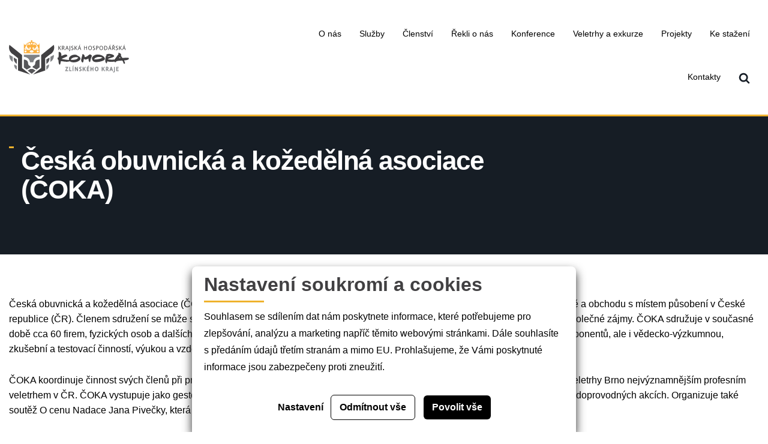

--- FILE ---
content_type: text/html; charset=utf-8
request_url: https://www.khkzk.cz/ceska-obuvnicka-a-kozedelna-asociace-coka
body_size: 8987
content:




<!doctype html>
<html lang="cs">
<head>
    <script>
    
    window.dataLayer = window.dataLayer || [];

    function gtag() {
        dataLayer.push(arguments);
    }
    

    gtag('consent', 'default'
    , {
        'ad_storage': 'denied',
        'ad_user_data': 'denied',
        'ad_personalization': 'denied',
        'analytics_storage': 'denied',
        'wait_for_update': 500,
    }
    )
    ;
</script>

    
    <meta charset="utf-8"/>
    <meta name="author" content="dgstudio s.r.o."/>
    <meta name="copyright" content=""/>
    <meta name="keywords" content="khkzk, krajska hospodarkska komora zlinskeho kraje, krajska hospodarkska komora zlin, hospodarska komora cr"/>
    <meta name="description" content="Jsme důstojným a oficiálním reprezentantem podnikatelských subjektů ve Zlínském kraji "/>
    <meta name="robots" content="all,follow"/>
    <meta name="googlebot" content="snippet,archive"/>
    <meta name="viewport" content="width=device-width, initial-scale=1.0">
    <meta http-equiv="X-UA-Compatible" content="ie=edge">
    <title>Česká obuvnická a kožedělná asociace (ČOKA) &bull; KHK.cz</title>
    <link href='/media/css/app.min.css?v=78430' rel='stylesheet' type='text/css'>

    <link rel="apple-touch-icon" sizes="57x57" href="/media/assets/favicons/apple-icon-57x57.png">
    <link rel="apple-touch-icon" sizes="60x60" href="/media/assets/favicons/apple-icon-60x60.png">
    <link rel="apple-touch-icon" sizes="72x72" href="/media/assets/favicons/apple-icon-72x72.png">
    <link rel="apple-touch-icon" sizes="76x76" href="/media/assets/favicons/apple-icon-76x76.png">
    <link rel="apple-touch-icon" sizes="114x114" href="/media/assets/favicons/apple-icon-114x114.png">
    <link rel="apple-touch-icon" sizes="120x120" href="/media/assets/favicons/apple-icon-120x120.png">
    <link rel="apple-touch-icon" sizes="144x144" href="/media/assets/favicons/apple-icon-144x144.png">
    <link rel="apple-touch-icon" sizes="152x152" href="/media/assets/favicons/apple-icon-152x152.png">
    <link rel="apple-touch-icon" sizes="180x180" href="/media/assets/favicons/apple-icon-180x180.png">
    <link rel="icon" type="image/png" sizes="192x192"  href="/media/assets/favicons/android-icon-192x192.png">
    <link rel="icon" type="image/png" sizes="32x32" href="/media/assets/favicons/favicon-32x32.png">
    <link rel="icon" type="image/png" sizes="96x96" href="/media/assets/favicons/favicon-96x96.png">
    <link rel="icon" type="image/png" sizes="16x16" href="/media/assets/favicons/favicon-16x16.png">
    <meta name="msapplication-TileColor" content="#EFB22D">
    <meta name="msapplication-TileImage" content="/media/assets/favicons/ms-icon-144x144.png">
    <meta name="theme-color" content="#EFB22D">
</head>
<body class="default" id="aboutUsDetail">

<div class="off-canvas-wrapper">
    <div class="off-canvas position-left" id="offCanvas" data-off-canvas>
    <button class="close-button" aria-label="Close menu" type="button" data-close><span
                aria-hidden="true">&times;</span></button>
    <ul class="vertical menu drilldown" data-drilldown data-auto-height="true" data-animate-height="true"
        data-back-button="&lt;li class=&quot;js-drilldown-back&quot;&gt;&lt;a tabindex=&quot;0&quot;&gt;Zpět&lt;/a&gt;&lt;/li&gt;"
        data-parent-link="true">
                                            <li >
                <a href="/o-nas">O nás</a>
                                    <ul class="menu vertical nested">
                                                    <li><a href="/vykonne-organy-khk-zk">Výkonné orgány</a></li>
                                                    <li><a href="/odborne-sekce">Odborné sekce</a></li>
                                                    <li><a href="/rozhodci-rizeni">Rozhodčí řízení</a></li>
                                            </ul>
                            </li>
                                <li >
                <a href="/sluzby">Služby</a>
                                    <ul class="menu vertical nested">
                                                    <li><a href="/vzdelani">Vzdělávání a networking</a></li>
                                                    <li><a href="/certifikaty-o-puvodu-zbozi">Certifikáty o původu zboží</a></li>
                                                    <li><a href="/ata-karnety">Ata karnety</a></li>
                                                    <li><a href="/myto">Mýto ČR</a></li>
                                                    <li><a href="/czech-point">Czech Point</a></li>
                                                    <li><a href="/kontaktni-centrum-pro-vychodni-trhy">Proexportní aktivity</a></li>
                                                    <li><a href="/zahranicni-firmy-hledaji-spolupraci-s-ceskymi-firmami">Zahraniční firmy hledají spolupráci s českými firmami</a></li>
                                            </ul>
                            </li>
                                <li >
                <a href="/clenstvi">Členství</a>
                                    <ul class="menu vertical nested">
                                                    <li><a href="/proc-se-stat-clenem">Proč se stát členem</a></li>
                                                    <li><a href="/prihlaska">Přihláška a podmínky členství</a></li>
                                                    <li><a href="/seznam-clenu">Seznam členů</a></li>
                                                    <li><a href="/katalog-clenu">Představujeme naše členy</a></li>
                                            </ul>
                            </li>
                                <li >
                <a href="/rekli-o-nas">Řekli o nás</a>
                                    <ul class="menu vertical nested">
                                                    <li><a href="/ceska-zbrojovka-as-pribeh">Česká zbrojovka a.s.</a></li>
                                                    <li><a href="/cebes-as-1">CEBES a.s.</a></li>
                                            </ul>
                            </li>
                                <li >
                <a href="/konference">Konference</a>
                                    <ul class="menu vertical nested">
                                                    <li><a href="/zlinsky-kraj-krizovatka-2025">Zlínský kraj na křižovatce 2025</a></li>
                                                    <li><a href="/xxx">Umělá inteligence v praxi 2025</a></li>
                                                    <li><a href="/hr-konference-horizonty-2025-3">HR Horizonty 2025</a></li>
                                                    <li><a href="/zlinsky-kraj-na-krizovatce-2024">Zlínský kraj na křižovatce 2024</a></li>
                                                    <li><a href="/konference-hr-horizonty-2024"> HR Horizonty 2024</a></li>
                                            </ul>
                            </li>
                                <li >
                <a href="/veletrhy-a-exkurze">Veletrhy a exkurze</a>
                                    <ul class="menu vertical nested">
                                                    <li><a href="/veletrhy-vzdelavani">Veletrhy vzdělávání</a></li>
                                                    <li><a href="/technicke-jarmarky">Technické jarmarky</a></li>
                                                    <li><a href="/exkurze-trochu-jinak”">Exkurze “trochu jinak”</a></li>
                                                    <li><a href="/inspirace-stredoskolakum-stranka">Inspirace středoškolákům</a></li>
                                                    <li><a href="/inspirace-karierovym-poradcum">Inspirace kariérovým poradcům</a></li>
                                                    <li><a href="/datova-platforma-zamestnanosti-stranka">Datová platforma zaměstnanosti</a></li>
                                                    <li><a href="/praxe-pro-absolventy">Praxe pro absolventy</a></li>
                                                    <li><a href="/girl-days">Girls Days</a></li>
                                                    <li><a href="/gdpr">GDPR</a></li>
                                            </ul>
                            </li>
                                <li >
                <a href="/projekty">Projekty</a>
                                    <ul class="menu vertical nested">
                                                    <li><a href="/implementace-dlouhodobeho-zameru-zlinskeho-kraje">IMPLEMENTACE DLOUHODOBÉHO ZÁMĚRU ZLÍNSKÉHO KRAJE</a></li>
                                                    <li><a href="/vzdelavani-clenu-khk-zk-iii">VZDĚLÁVÁNÍ ČLENŮ KHK ZK III</a></li>
                                                    <li><a href="/digi-vzdelavani-pro-cleny-khk-zk">DIGI VZDĚLÁVÁNÍ PRO ČLENY KHK ZK</a></li>
                                            </ul>
                            </li>
                                <li >
                <a href="/ke-stazeni">Ke stažení</a>
                            </li>
                                <li >
                <a href="/kontakty">Kontakty</a>
                            </li>
            </ul>
    <ul class="menu vertical">
        
        
        <li><a class="icon" href="#">
                <svg version="1.1" xmlns="http://www.w3.org/2000/svg" xmlns:xlink="http://www.w3.org/1999/xlink" x="0px" y="0px"
	 width="19px" height="19px" viewBox="0 0 19 19" enable-background="new 0 0 19 19" xml:space="preserve">
<path fill="#AFD4FF" d="M17.873,15.967l-3.612-3.613c0.87-1.256,1.306-2.658,1.306-4.201c0-1.004-0.195-1.964-0.584-2.881
	c-0.391-0.917-0.916-1.706-1.58-2.37c-0.664-0.664-1.453-1.19-2.369-1.58c-0.917-0.39-1.877-0.584-2.881-0.584
	S6.188,0.932,5.271,1.322c-0.917,0.39-1.706,0.917-2.369,1.58c-0.664,0.664-1.19,1.454-1.58,2.37
	C0.932,6.188,0.737,7.148,0.737,8.152s0.194,1.963,0.585,2.881c0.39,0.916,0.916,1.705,1.58,2.369
	c0.663,0.662,1.453,1.189,2.369,1.58c0.916,0.389,1.877,0.584,2.881,0.584c1.545,0,2.945-0.436,4.202-1.307l3.612,3.602
	c0.253,0.268,0.568,0.4,0.947,0.4c0.365,0,0.682-0.133,0.948-0.4c0.267-0.266,0.4-0.582,0.4-0.947
	C18.263,16.543,18.133,16.227,17.873,15.967z M11.485,11.486c-0.923,0.922-2.034,1.385-3.333,1.385c-1.3,0-2.41-0.463-3.333-1.385
	c-0.924-0.924-1.386-2.036-1.386-3.334c0-1.299,0.462-2.411,1.386-3.333c0.923-0.924,2.033-1.386,3.333-1.386
	c1.299,0,2.41,0.462,3.333,1.386c0.923,0.923,1.385,2.035,1.385,3.333C12.87,9.451,12.408,10.563,11.485,11.486z"/>
</svg>

            </a></li>
    </ul>
</div>
    <div class="off-canvas-content" data-off-canvas-content>
        <div class="stickyContainer" id="topNav" data-sticky-container>
    <nav class="sticky" style="width:100%;" data-sticky data-options="marginTop:0;stickyOn:small;">
        <div class="topbar">
            <div class="grid-container">
                <div class="grid-x bottom">
                    <div class="cell shrink large-5">
                        <ul class="menu">
                            <li class="menu-text">
                                <a href="/">
                                    <img src="/media/assets/logo.svg" alt="KHKZK" width="200" />
                                </a>
                            </li>
                        </ul>
                    </div>
                    <div class="cell auto show-for-large">
                        <ul class="menu dropdown" data-dropdown-menu>





                                                                                                                            <li class=" is-dropdown-submenu-parent">
                                    <a href="/o-nas">O nás</a>
                                                                            <ul class="menu">
                                                                                            <li >
                                                    <a href="/vykonne-organy-khk-zk">Výkonné orgány</a>
                                                </li>
                                                                                            <li >
                                                    <a href="/odborne-sekce">Odborné sekce</a>
                                                </li>
                                                                                            <li >
                                                    <a href="/rozhodci-rizeni">Rozhodčí řízení</a>
                                                </li>
                                                                                    </ul>
                                                                    </li>
                                                                                            <li class=" is-dropdown-submenu-parent">
                                    <a href="/sluzby">Služby</a>
                                                                            <ul class="menu">
                                                                                            <li >
                                                    <a href="/vzdelani">Vzdělávání a networking</a>
                                                </li>
                                                                                            <li >
                                                    <a href="/certifikaty-o-puvodu-zbozi">Certifikáty o původu zboží</a>
                                                </li>
                                                                                            <li >
                                                    <a href="/ata-karnety">Ata karnety</a>
                                                </li>
                                                                                            <li >
                                                    <a href="/myto">Mýto ČR</a>
                                                </li>
                                                                                            <li >
                                                    <a href="/czech-point">Czech Point</a>
                                                </li>
                                                                                            <li >
                                                    <a href="/kontaktni-centrum-pro-vychodni-trhy">Proexportní aktivity</a>
                                                </li>
                                                                                            <li >
                                                    <a href="/zahranicni-firmy-hledaji-spolupraci-s-ceskymi-firmami">Zahraniční firmy hledají spolupráci s českými firmami</a>
                                                </li>
                                                                                    </ul>
                                                                    </li>
                                                                                            <li class=" is-dropdown-submenu-parent">
                                    <a href="/clenstvi">Členství</a>
                                                                            <ul class="menu">
                                                                                            <li >
                                                    <a href="/proc-se-stat-clenem">Proč se stát členem</a>
                                                </li>
                                                                                            <li >
                                                    <a href="/prihlaska">Přihláška a podmínky členství</a>
                                                </li>
                                                                                            <li >
                                                    <a href="/seznam-clenu">Seznam členů</a>
                                                </li>
                                                                                            <li >
                                                    <a href="/katalog-clenu">Představujeme naše členy</a>
                                                </li>
                                                                                    </ul>
                                                                    </li>
                                                                                            <li class=" is-dropdown-submenu-parent">
                                    <a href="/rekli-o-nas">Řekli o nás</a>
                                                                            <ul class="menu">
                                                                                            <li >
                                                    <a href="/ceska-zbrojovka-as-pribeh">Česká zbrojovka a.s.</a>
                                                </li>
                                                                                            <li >
                                                    <a href="/cebes-as-1">CEBES a.s.</a>
                                                </li>
                                                                                    </ul>
                                                                    </li>
                                                                                            <li class=" is-dropdown-submenu-parent">
                                    <a href="/konference">Konference</a>
                                                                            <ul class="menu">
                                                                                            <li >
                                                    <a href="/zlinsky-kraj-krizovatka-2025">Zlínský kraj na křižovatce 2025</a>
                                                </li>
                                                                                            <li >
                                                    <a href="/xxx">Umělá inteligence v praxi 2025</a>
                                                </li>
                                                                                            <li >
                                                    <a href="/hr-konference-horizonty-2025-3">HR Horizonty 2025</a>
                                                </li>
                                                                                            <li >
                                                    <a href="/zlinsky-kraj-na-krizovatce-2024">Zlínský kraj na křižovatce 2024</a>
                                                </li>
                                                                                            <li >
                                                    <a href="/konference-hr-horizonty-2024"> HR Horizonty 2024</a>
                                                </li>
                                                                                    </ul>
                                                                    </li>
                                                                                            <li class=" is-dropdown-submenu-parent">
                                    <a href="/veletrhy-a-exkurze">Veletrhy a exkurze</a>
                                                                            <ul class="menu">
                                                                                            <li >
                                                    <a href="/veletrhy-vzdelavani">Veletrhy vzdělávání</a>
                                                </li>
                                                                                            <li >
                                                    <a href="/technicke-jarmarky">Technické jarmarky</a>
                                                </li>
                                                                                            <li >
                                                    <a href="/exkurze-trochu-jinak”">Exkurze “trochu jinak”</a>
                                                </li>
                                                                                            <li >
                                                    <a href="/inspirace-stredoskolakum-stranka">Inspirace středoškolákům</a>
                                                </li>
                                                                                            <li >
                                                    <a href="/inspirace-karierovym-poradcum">Inspirace kariérovým poradcům</a>
                                                </li>
                                                                                            <li >
                                                    <a href="/datova-platforma-zamestnanosti-stranka">Datová platforma zaměstnanosti</a>
                                                </li>
                                                                                            <li >
                                                    <a href="/praxe-pro-absolventy">Praxe pro absolventy</a>
                                                </li>
                                                                                            <li >
                                                    <a href="/girl-days">Girls Days</a>
                                                </li>
                                                                                            <li >
                                                    <a href="/gdpr">GDPR</a>
                                                </li>
                                                                                    </ul>
                                                                    </li>
                                                                                            <li class=" is-dropdown-submenu-parent">
                                    <a href="/projekty">Projekty</a>
                                                                            <ul class="menu">
                                                                                            <li >
                                                    <a href="/implementace-dlouhodobeho-zameru-zlinskeho-kraje">IMPLEMENTACE DLOUHODOBÉHO ZÁMĚRU ZLÍNSKÉHO KRAJE</a>
                                                </li>
                                                                                            <li >
                                                    <a href="/vzdelavani-clenu-khk-zk-iii">VZDĚLÁVÁNÍ ČLENŮ KHK ZK III</a>
                                                </li>
                                                                                            <li >
                                                    <a href="/digi-vzdelavani-pro-cleny-khk-zk">DIGI VZDĚLÁVÁNÍ PRO ČLENY KHK ZK</a>
                                                </li>
                                                                                    </ul>
                                                                    </li>
                                                                                            <li class="">
                                    <a href="/ke-stazeni">Ke stažení</a>
                                                                    </li>
                                                                                            <li class="">
                                    <a href="/kontakty">Kontakty</a>
                                                                    </li>
                                                        <li>
                                <a class="icon" href="#" data-toggle="searchReveal">
                                    <svg version="1.1" xmlns="http://www.w3.org/2000/svg" xmlns:xlink="http://www.w3.org/1999/xlink" x="0px" y="0px"
	 width="19px" height="19px" viewBox="0 0 19 19" enable-background="new 0 0 19 19" xml:space="preserve">
<path fill="#AFD4FF" d="M17.873,15.967l-3.612-3.613c0.87-1.256,1.306-2.658,1.306-4.201c0-1.004-0.195-1.964-0.584-2.881
	c-0.391-0.917-0.916-1.706-1.58-2.37c-0.664-0.664-1.453-1.19-2.369-1.58c-0.917-0.39-1.877-0.584-2.881-0.584
	S6.188,0.932,5.271,1.322c-0.917,0.39-1.706,0.917-2.369,1.58c-0.664,0.664-1.19,1.454-1.58,2.37
	C0.932,6.188,0.737,7.148,0.737,8.152s0.194,1.963,0.585,2.881c0.39,0.916,0.916,1.705,1.58,2.369
	c0.663,0.662,1.453,1.189,2.369,1.58c0.916,0.389,1.877,0.584,2.881,0.584c1.545,0,2.945-0.436,4.202-1.307l3.612,3.602
	c0.253,0.268,0.568,0.4,0.947,0.4c0.365,0,0.682-0.133,0.948-0.4c0.267-0.266,0.4-0.582,0.4-0.947
	C18.263,16.543,18.133,16.227,17.873,15.967z M11.485,11.486c-0.923,0.922-2.034,1.385-3.333,1.385c-1.3,0-2.41-0.463-3.333-1.385
	c-0.924-0.924-1.386-2.036-1.386-3.334c0-1.299,0.462-2.411,1.386-3.333c0.923-0.924,2.033-1.386,3.333-1.386
	c1.299,0,2.41,0.462,3.333,1.386c0.923,0.923,1.385,2.035,1.385,3.333C12.87,9.451,12.408,10.563,11.485,11.486z"/>
</svg>

                                </a>
                            </li>
                        </ul>
                    </div>
                    <div class="cel shrink hide-for-large">
                        <a href="#" data-open="offCanvas">
                            <img src="/media/assets/inlineSvg/burger.svg" width="35" alt="Otevřít menu">
                        </a>
                    </div>
                </div>
            </div>
        </div>
    </nav>
</div>
        
<div class="reveal" id="searchReveal" data-reveal data-close-on-click="true" data-animation-in="fade-in" data-animation-out="fade-out">
    <h2>Co hledáte?</h2>
    <form method="get" action="/vyhledavani">
        <div class="input-group">
            <input class="input-group-filed" type="text" name="q" placeholder="Hledaný výraz...">
            <div class="input-group-button">
                <input class="button" type="submit">
            </div>
        </div>
    </form>
    <button class="close-button" data-close aria-label="Close modal" type="button"><span aria-hidden="true">&times;</span></button>
</div>
        <main id="content">
    <header class="intro static overlay">
        <div class="grid-container">
            <div class="grid-x grid-margin-x center">
                <div class="intro_content cell">
                    <h1>Česká obuvnická a kožedělná asociace (ČOKA)</h1>
                </div>
            </div>
        </div>
    </header>
    <article>
        <div class="grid-container">
            <div class="grid-x grid-margin-x center">
                <div class="cell">
                    <p>Česká obuvnická a kožedělná asociace (ČOKA) je zaměstnavatelské a profesní sdružení podnikatelů v obuvnické a kožedělné výrobě a obchodu s místem působení v České republice (ČR). Členem sdružení se může stát každá fyzická nebo právnická osoba, která má s ČOKA stejný předmět činnosti nebo společné zájmy. ČOKA sdružuje v současné době cca 60 firem, fyzických osob a dalších institucí, zabývajících se jak výrobou, tak i prodejem obuvi a obuvnických materiálů a komponentů, ale i vědecko-výzkumnou, zkušební a testovací činností, výukou a vzděláváním.</p>

<p>ČOKA koordinuje činnost svých členů při prezentačních veletrzích obuvi a kožené galanterie - veletrh KABO, který je v realizaci a.s. Veletrhy Brno nejvýznamnějším profesním veletrhem v ČR. ČOKA vystupuje jako gestor veletrhu, podílí se na přípravě odborného doprovodného programu, přednášek a dalších doprovodných akcích. Organizuje také soutěž O cenu Nadace Jana Pivečky, která je určena především studentům a mladým designérům.</p>

<p>ČOKA navázala kontakty a spolupracuje s obdobnými sdruženími v evropských zemích, např. Rakousku, Německu, Polsku, Portugalsku, Španělsku, Itálii apod. ČOKA je členem&nbsp;Evropské konfederace&nbsp;maloobchodníků s obuví (CEDDEC), Mezinárodního svazu obuvnických techniků (UITIC) a Evropské konfederace obuvnického průmyslu (CEC) se sídlem v&nbsp;Bruselu.</p>

<p>Podrobnější informace o činnosti ČOKA a podmínkách členství Vám rádi poskytneme na adrese:</p>

<p>ČESKÁ OBUVNICKÁ A KOŽEDĚLNÁ ASOCIACE<br />
Tř. T. Bati 5267<br />
760 01 Zlín<br />
Tel./fax: +420 577 525 230<br />
E-mail:&nbsp; <a href="mailto:coka@coka.cz">coka@coka.cz</a>&nbsp;nebo <a href="mailto:info@coka.cz">info@coka.cz</a>&nbsp;<br />
Internet: <a href="http://www.coka.cz">www.coka.cz</a></p>

                    <img src="/media/photos/member/item/images-9/ceska-obuvnicka-a-kozedelna-asociace-coka-t1.jpg" class="logoImage">
                </div>
            </div>
        </div>
    </article>
</main>
<aside class="partners">
    <div class="grid-container">
        <h2>HLAVNÍ PARTNEŘI PRO ROK 2025</h2>
        <div class="partnerList">
                            <div>
                    <a href="https://www.generaliceska.cz/" target="_blank">
                        <img src="/media/photos/partner/item/images-3/generali-ceska-pojistovna-as-t1.png" alt="Generali Česká pojišťovna a.s.">
                    </a>
                </div>
                            <div>
                    <a href="https://www.petrasrezek.cz/" target="_blank">
                        <img src="/media/photos/partner/item/images-4/advokatni-kancelar-petras-rezek-sro-t1.png" alt="Advokátní kancelář Petráš Rezek s.r.o.">
                    </a>
                </div>
                            <div>
                    <a href="https://www.aricoma.com/cs/home" target="_blank">
                        <img src="/media/photos/partner/item/images-13/aricoma-systems-as-t1.png" alt="Aricoma Systems a.s. ">
                    </a>
                </div>
                            <div>
                    <a href="https://zlinskykraj.cz/" target="_blank">
                        <img src="/media/photos/partner/item/images-11/zlinsky-kraj-t1.png" alt="Zlínský kraj">
                    </a>
                </div>
                    </div>
    </div>
</aside>
        <footer>
	<div class="grid-container">
        
        
        
        
        
        
        
        
        
        
        
        
        
        
		<div class="links grid-x grid-margin-x">
			<div class="cell medium-6 large-3">
				<h3>Podpoříme i vás</h3>
				<ul class="menu vertical">
					<li><a href="/stante-se-clenem-komory">Stát se členem</a></li>

					<li><a href="/proc-se-stat-clenem">Více o členství v komoře</a></li>
					<li><a href="/cookies">Cookies</a></li>
					<li><a href="/ochrana-osobnich-udaju">Ochrana osobních údajů</a></li>
				</ul>
				<div class="socials-button-container">
					<a class="button facebook" href="https://cs-cz.facebook.com/HospodarskaKomoraZlinskehoKraje/" target="_blank">
						<svg version="1.1" xmlns="http://www.w3.org/2000/svg" xmlns:xlink="http://www.w3.org/1999/xlink" x="0px" y="0px"
	 width="13px" viewBox="0 0 13 23" enable-background="new 0 0 13 23" xml:space="preserve">
<path fill="#FFFFFF" d="M12.51,0.005L9.393,0C5.89,0,3.626,2.222,3.626,5.66v2.61H0.49C0.22,8.271,0,8.48,0,8.739v3.782
	c0,0.258,0.22,0.469,0.49,0.469h3.135v9.541c0,0.26,0.22,0.469,0.491,0.469h4.09c0.271,0,0.489-0.21,0.489-0.469V12.99h3.666
	c0.271,0,0.49-0.211,0.49-0.469l0.002-3.782c0-0.124-0.052-0.243-0.144-0.331s-0.217-0.138-0.347-0.138H8.696V6.058
	c0-1.063,0.265-1.603,1.713-1.603l2.101-0.001c0.271,0,0.49-0.21,0.49-0.469V0.474C13,0.215,12.781,0.005,12.51,0.005z"/>
</svg>

					</a>
					<a class="button youtube" href="https://www.youtube.com/@krajskahospodarskakomorazl4903" target="_blank">
						<svg xmlns="http://www.w3.org/2000/svg" width="30px" fill="#fff" viewBox="0 0 576 512"><path d="M549.7 124.1c-6.3-23.7-24.8-42.3-48.3-48.6C458.8 64 288 64 288 64S117.2 64 74.6 75.5c-23.5 6.3-42 24.9-48.3 48.6-11.4 42.9-11.4 132.3-11.4 132.3s0 89.4 11.4 132.3c6.3 23.7 24.8 41.5 48.3 47.8C117.2 448 288 448 288 448s170.8 0 213.4-11.5c23.5-6.3 42-24.2 48.3-47.8 11.4-42.9 11.4-132.3 11.4-132.3s0-89.4-11.4-132.3zm-317.5 213.5V175.2l142.7 81.2-142.7 81.2z"/></svg>
					</a>
					<a class="button linkedin" href="https://www.linkedin.com/company/khkzk/" target="_blank">
						<svg xmlns="http://www.w3.org/2000/svg" width="20px" fill="#fff" viewBox="0 0 448 512"><!--!Font Awesome Free 6.6.0 by @fontawesome - https://fontawesome.com License - https://fontawesome.com/license/free Copyright 2024 Fonticons, Inc.--><path d="M100.3 448H7.4V148.9h92.9zM53.8 108.1C24.1 108.1 0 83.5 0 53.8a53.8 53.8 0 0 1 107.6 0c0 29.7-24.1 54.3-53.8 54.3zM447.9 448h-92.7V302.4c0-34.7-.7-79.2-48.3-79.2-48.3 0-55.7 37.7-55.7 76.7V448h-92.8V148.9h89.1v40.8h1.3c12.4-23.5 42.7-48.3 87.9-48.3 94 0 111.3 61.9 111.3 142.3V448z"/></svg>
					</a>
				</div>
                			</div>
			<div class="cell medium-6 large-3">
				<h3>Mohlo by se hodit</h3>
                <ul class="menu vertical">
	<li><a href="/o-nas">Informace o KHK ZK</a></li>
	<li><a href="/zahranicni-vztahy">Zahraniční vztahy</a></li>
	<li><a href="/seznam-clenu">Naši členové</a></li>
	<li><a href="/pripravovane-akce">Připravované akce</a></li>
	<li><a href="/projekty">Projekty</a></li>
	<li><a href="/infobod">Infobod</a></li>
	<li><a href="/kontakty">Kontakty</a></li>
</ul>

			</div>
			<div class="cell medium-6 large-3">
				<h3>Podpora podnikání</h3>
                <ul class="menu vertical">
	<li><a href="/vzdelani">Vzdělávání</a></li>
	<li><a href="/certifikaty-o-puvodu-zbozi">Certifikáty o původu zboží</a></li>
	<li><a href="/ata-karnety">ATA karnety</a></li>
	<li><a href="/myto">MÝTO</a></li>
	<li><a href="/czech-point">CzechPoint</a></li>
	<li><a href="/podpora-exportu">Podpora exportu</a></li>
	<li><a href="/kontaktni-centrum-pro-vychodni-trhy">Kontaktní centrum pro východní trhy</a></li>
	<li><a href="/rezim-ukrajina">Režim Ukrajina</a></li>
	<li><a href="/dalsi-sluzby">Právní elektronický systém (PES)</a></li>
</ul>

			</div>
			<div class="cell medium-6 large-3">
				<h3>Členství</h3>
                <ul class="menu vertical">
	<li><a href="/stante-se-clenem-komory">Výhody členství</a></li>
	<li><a href="/proc-se-stat-clenem">Proč se stát členem</a></li>
	<li><a href="/podminky-clenstvi">Podmínky členství</a></li>
	<li><a href="/prihlaska">Přihláška</a></li>
	<li><a href="/seznam-clenu">Členové KHK ZK</a></li>
</ul>

			</div>
		</div>
	</div>
	<div class="bottom">
		<div class="grid-container">
			<div>
				<a href="/"><span>© 2026 - Krajská hospodářská komora Zlínského kraje</span></a>
			</div>
			<div>
				<a href="#" class="author">
					<span>Web přivedlo k životu</span>
					<span><svg width="66" height="32" viewBox="0 0 66 32" fill="none" xmlns="http://www.w3.org/2000/svg">
	<path fill-rule="evenodd" clip-rule="evenodd" d="M39.9028 24.9196C38.7503 29.0028 34.9998 32 30.5467 32C26.0935 32 22.343 29.0055 21.1905 24.9196H26.0003C26.9107 26.4848 28.6036 27.5415 30.5467 27.5415C32.4898 27.5415 34.1827 26.4874 35.093 24.9196H39.9028ZM30.5467 19.1329C27.64 19.1329 25.2763 16.7826 25.2763 13.8732C25.2763 10.9639 27.64 8.61354 30.5467 8.61354C33.4533 8.61354 35.817 10.9639 35.817 13.8732C35.817 16.7826 33.4533 19.1329 30.5467 19.1329ZM40.2728 20.8471H37.3049C35.5588 22.548 33.1792 23.5967 30.544 23.5967C25.1725 23.5967 20.8152 19.2474 20.8152 13.8732C20.8152 8.49908 25.1725 4.14972 30.544 4.14972C33.0833 4.14972 35.4683 5.13192 37.289 6.88604H40.2702V20.8471H40.2728ZM56.5523 10.6897L59.0118 7.14157C58.6019 6.8754 58.2026 6.58526 57.7901 6.31908C57.2071 5.94111 56.6082 5.6004 55.9774 5.31026C54.1833 4.48511 52.2908 4.13109 50.3211 4.15238C47.2361 4.18699 43.0863 5.55515 41.979 8.75994C41.8167 9.23108 41.7315 9.72883 41.7315 10.2292C41.7315 14.4828 47.079 15.4996 50.3291 16.0586C51.1968 16.2076 54.178 16.3327 54.1514 17.5971C54.1407 18.188 53.3342 18.6032 52.8711 18.7896C52.0113 19.1329 50.9839 19.2687 50.0629 19.2314C47.4543 19.1303 45.9025 18.4994 43.7944 16.9849L41.7767 20.887C44.2522 22.7609 47.2547 23.5994 50.3291 23.5994C53.9571 23.5994 58.7909 22.4602 59.4723 18.2173C59.6027 17.4081 59.5255 16.6069 59.1928 15.8536C58.2053 13.6071 55.4024 12.5423 53.1532 12.2096C52.4399 12.1031 51.7238 12.0047 51.0105 11.8902C50.3929 11.7917 49.7701 11.6852 49.1632 11.5362C48.5377 11.3818 47.3346 11.0597 47.1083 10.3543C47.0817 10.2745 47.0684 10.192 47.0684 10.1068C47.0684 10.027 47.0764 9.94709 47.0977 9.86724C47.3505 8.909 48.9769 8.58426 49.802 8.54966C49.8872 8.547 49.975 8.54433 50.0602 8.54433C52.4399 8.5603 54.4708 9.23906 56.4139 10.5966L56.5497 10.6924L56.5523 10.6897ZM9.72883 19.1329C12.6355 19.1329 14.9992 16.7826 14.9992 13.8732C14.9992 10.9639 12.6355 8.61354 9.72883 8.61354C6.82216 8.61354 4.45849 10.9639 4.45849 13.8732C4.45849 16.7826 6.82216 19.1329 9.72883 19.1329ZM16.748 20.6076C14.9087 22.5214 12.388 23.5967 9.72883 23.5967C4.35735 23.5967 0 19.2474 0 13.8732C0 8.49908 4.35735 4.14972 9.72883 4.14972C11.6054 4.14972 13.4261 4.68475 14.9992 5.69889V0H19.471V20.6049H16.7453L16.748 20.6076ZM63.1828 22.2605C64.6388 22.2605 65.8207 21.0814 65.8207 19.6227C65.8207 18.164 64.6415 16.9849 63.1828 16.9849C61.7242 16.9849 60.545 18.1667 60.545 19.6227C60.545 21.0787 61.7268 22.2605 63.1828 22.2605Z" fill="white"/>
</svg>
</span>
				</a>
			</div>
		</div>
	</div>
</footer>
    </div>
    <script src="https://challenges.cloudflare.com/turnstile/v0/api.js" async defer></script>
</div>
<script src="/media/js/bundle.min.js?v=78430"></script>


    <div class="cookies-bar" id="_cookies-bar">
        <div class="cookies-bar-step cookies-bar-step-showed" id="_cookies-step-0">
            <div class="cookies-bar_text">
                <h2>Nastavení soukromí a cookies</h2>
                <p>
                    Souhlasem se sdílením dat nám poskytnete informace, které potřebujeme pro zlepšování, analýzu a marketing napříč těmito webovými stránkami.
                    Dále souhlasíte s předáním údajů třetím stranám a mimo EU. Prohlašujeme, že Vámi poskytnuté informace jsou zabezpečeny proti zneužití.
                </p>
            </div>
            <div class="cookies-bar_actions">
                <button data-toggle="_cookies-step-1" type="button"
                        class="btn-simple">Nastavení</button>
                <button id="_cookies-deny-all" type="button"
                        class="btn-border">Odmítnout vše</button>
                <button id="_cookies-allow-all" type="button" class="btn-filled">Povolit vše</button>
            </div>
        </div>
        <div class="cookies-bar-step" id="_cookies-step-1">
            <div class="cookies-bar_text">
                <h2>Nastavení soukromí a cookies</h2>
                <p>
                    Souhlasem se sdílením dat nám poskytnete informace, které potřebujeme pro zlepšování, analýzu a marketing napříč těmito webovými stránkami.
                    Dále souhlasíte s předáním údajů třetím stranám a mimo EU. Prohlašujeme, že Vámi poskytnuté informace jsou zabezpečeny proti zneužití.
                </p>
                <p>
                    Dejte nám prosím vědět, která data nám a našim partnerům dovolíte zpracovat.
                </p>
                <hr>
                <div class="cookies-bar_accordion">
                    <div class="cookies-bar_header">
                        <div>
                            <h3>Technická data</h3>
                        </div>
                        <div>Trvale zapnuto</div>
                    </div>
                    <div class="body">
                        <p>
                            Webové stránky potřebují technická data pro správné fungování. Bez těchto dat by nebylo možné například vyhledávat, přehrát video nebo dokončit objednávku v e-shopu.
                        </p>
                    </div>
                </div>
                                    <div class="cookies-bar_accordion">
                        <div class="cookies-bar_header">
                            <div>
                                <h3>Analytické a statistické údaje</h3>
                            </div>
                                                            <div>
                                    <input name="group[]" value="analytics" type="checkbox">
                                </div>
                                                    </div>
                        <div class="body">
                            <p>Analytické a statistické údaje nám pomáhají pochopit, jaké funkce jsou vaše oblíbené, co nám na webu nefunguje, jaké zařízení pro prohlížení stránek používáte a mnoho dalších.</p>
                        </div>
                    </div>
                            </div>
            <div class="cookies-bar_actions">
                <button data-toggle="_cookies-step-0" type="button" class="btn-simple">Zpět</button>
                <button id="_cookies-allow-selected" type="button"
                        class="btn-filled">Povolit vybrané</button>
            </div>
        </div>
    </div>
    <link rel="stylesheet" href="https://www.khkzk.cz/gdpr-api/css?v=35643"/>
<script type="application/javascript" src="https://www.khkzk.cz/gdpr-api/js?v=35643"></script>
</body>
</html>


--- FILE ---
content_type: image/svg+xml
request_url: https://www.khkzk.cz/media/assets/logo.svg
body_size: 26469
content:
<?xml version="1.0" encoding="UTF-8" standalone="no"?>
<!DOCTYPE svg PUBLIC "-//W3C//DTD SVG 1.1//EN" "http://www.w3.org/Graphics/SVG/1.1/DTD/svg11.dtd">
<svg width="100%" height="100%" viewBox="0 0 899 255" version="1.1" xmlns="http://www.w3.org/2000/svg" xmlns:xlink="http://www.w3.org/1999/xlink" xml:space="preserve" xmlns:serif="http://www.serif.com/" style="fill-rule:evenodd;clip-rule:evenodd;stroke-linejoin:round;stroke-miterlimit:2;">
    <g transform="matrix(1,0,0,1,-3939.17,-389.585)">
        <g transform="matrix(2,0,0,2,3788.51,0)">
            <g transform="matrix(1,0,0,1,269.817,250.339)">
                <path d="M0,22.299C-1.874,26.342 -0.709,33.42 -4.7,35.341C-4.844,35.415 -5.076,35.389 -5.206,35.296C-9.346,32.293 -8.53,24.59 -9.099,19.086C-9.118,18.926 -9.219,18.699 -9.323,18.578C-11.137,16.513 -12.783,14.285 -12.835,10.462C-12.468,8.951 -10.785,8.752 -9.404,8.254C-9.253,8.197 -9.118,8.019 -9.097,7.857C-8.314,1.104 -8.043,-6.111 -8.634,-11.467C-8.646,-11.564 -8.549,-11.788 -8.31,-11.826C-0.388,-13.116 2.141,-5.951 1.549,2.622C1.538,2.763 1.685,3.03 1.907,2.929C8.416,0.771 22.316,-8.25 24.158,3.231C24.184,3.388 24.091,3.587 23.955,3.672C17.527,7.628 9.606,10.089 2.704,13.57C2.559,13.643 2.568,13.736 2.725,13.776C11.911,16.138 19.906,17.183 30.391,17.851C30.554,17.859 30.631,17.747 30.573,17.596C25.936,5.741 43.762,-4.984 57.995,-1.11C59.553,-0.689 60.55,0.875 62.165,1.668C68.398,4.728 73.056,6.777 73.267,13.411C73.272,13.57 73.234,13.829 73.18,13.98C68.975,25.828 44.879,30.678 33.237,22.669C33.102,22.576 32.875,22.551 32.728,22.613C23.054,26.629 9.757,23.003 0.418,22.064C0.257,22.048 0.066,22.152 0,22.299M64.663,8.522C54.677,5.393 40.866,8.541 36.827,16.68C36.753,16.824 36.831,16.954 36.993,16.969C48.295,18.038 61.071,16.853 64.818,8.878C64.888,8.731 64.818,8.571 64.663,8.522" style="fill:rgb(65,64,66);fill-rule:nonzero;"/>
            </g>
        </g>
        <g transform="matrix(2,0,0,2,3788.51,0)">
            <g transform="matrix(1,0,0,1,506.618,254.116)">
                <path d="M0,15.85C0.387,18.813 5.059,24.529 2.48,27.835C2.38,27.961 2.166,28.095 2.007,28.12C-0.178,28.485 -1.381,26.242 -3.45,25.383C-3.602,25.321 -3.626,25.195 -3.517,25.079C-1.001,22.464 -5.45,18.932 -6.841,16.283C-6.916,16.139 -7.098,16.039 -7.259,16.062C-17.444,17.482 -28.181,15.68 -32.737,22.719C-32.827,22.854 -33.026,22.967 -33.186,22.947C-34.764,22.755 -34.799,21.019 -35.875,20.324C-36.014,20.239 -36.264,20.199 -36.427,20.214C-45.98,21.064 -54.129,21.446 -62.702,19.334C-62.859,19.294 -63.068,19.363 -63.161,19.496C-64.877,21.969 -63.061,25.653 -66.407,26.598C-66.562,26.643 -66.777,26.572 -66.882,26.449C-73.4,18.839 -70.301,9.635 -68.081,-0.643C-67.748,-2.179 -67.437,-0.566 -66.229,-1.107C-65.239,-2.233 -67.329,-3.085 -66.688,-5.273C-62.689,-11.884 -35.839,-7.785 -37.522,0.281C-38.342,4.207 -52.95,6.985 -56.969,8.613C-58.368,9.182 -59.703,10.687 -61.32,11.297C-61.472,11.356 -61.472,11.433 -61.317,11.479C-54.647,13.537 -44.894,12.511 -36.427,12.771C-36.264,12.776 -36.056,12.675 -35.96,12.547C-30.924,5.818 -25.973,-0.997 -21.03,-7.814C-20.932,-7.947 -20.86,-8.185 -20.878,-8.344C-21.079,-9.939 -22.484,-10.332 -22.685,-11.929C-22.707,-12.086 -22.577,-12.229 -22.415,-12.239C-15.626,-12.635 -9.591,-8.723 -11.948,-2.764C-12.01,-2.616 -12.026,-2.372 -11.975,-2.217C-10.913,1.101 -8.444,3.012 -7.086,6.029C-7.019,6.177 -6.838,6.3 -6.676,6.304C1.187,6.444 9.323,5.076 16.819,6.252C16.977,6.276 17.167,6.414 17.235,6.561C20.762,14.143 6.633,14.917 0.266,15.528C0.108,15.548 -0.02,15.691 0,15.85M-16.342,3.789C-16.987,5.2 -18.124,6.119 -18.867,7.429C-18.944,7.57 -18.875,7.661 -18.717,7.638C-17.049,7.384 -14.733,7.782 -14.032,6.564C-13.952,6.425 -14.028,6.235 -14.148,6.126C-14.914,5.464 -15.073,4.192 -15.963,3.65C-16.102,3.565 -16.274,3.642 -16.342,3.789M-61.769,2.602C-58.419,2.633 -53.225,1.229 -50.272,-0.494C-50.134,-0.577 -50.15,-0.672 -50.309,-0.699C-54.35,-1.44 -59.974,-0.424 -61.903,2.347C-61.993,2.482 -61.931,2.602 -61.769,2.602" style="fill:rgb(65,64,66);fill-rule:nonzero;"/>
            </g>
        </g>
        <g transform="matrix(2,0,0,2,3788.51,0)">
            <g transform="matrix(1,0,0,1,434.37,263.204)">
                <path d="M0,-1.016C0.464,1.323 -0.235,3.994 -4.165,6.392C-10.539,10.283 -33.088,15.614 -41.664,11.021C-45.895,8.76 -49,2.378 -48.146,-2.866C-47.288,-8.148 -38.679,-13.932 -31.943,-14.903C-20.003,-16.63 -9.406,-12.36 -3.701,-7.032C-2.409,-5.825 -0.303,-2.549 0,-1.016M-39.984,3.141C-28.848,2.742 -16.485,1.721 -9.034,-3.62C-8.899,-3.717 -8.911,-3.853 -9.057,-3.922C-19.675,-8.989 -37.332,-5.881 -40.189,2.873C-40.241,3.025 -40.146,3.149 -39.984,3.141" style="fill:rgb(65,64,66);fill-rule:nonzero;"/>
            </g>
        </g>
        <g transform="matrix(2,0,0,2,3788.51,0)">
            <g transform="matrix(1,0,0,1,377.096,248.464)">
                <path d="M0,27.546C-3.732,25.304 -3.763,19.476 -3.902,14.558C-3.906,14.395 -4.029,14.327 -4.17,14.403C-9.252,17.1 -15.962,20.367 -20.84,15.403C-20.954,15.29 -21.09,15.313 -21.145,15.463C-22.769,19.908 -22.017,26.723 -25.435,29.37C-25.562,29.469 -25.79,29.488 -25.933,29.418C-37.904,23.559 -26.309,6.925 -27.031,-1.648C-27.045,-1.811 -26.928,-1.942 -26.768,-1.942C-19.72,-1.934 -18.049,3.914 -18.248,8.882C-18.256,9.042 -18.134,9.149 -17.976,9.116C-13.731,8.288 -10.861,7.105 -7.615,5.007C-4.822,3.201 -1.787,-0.797 1.18,-1.012C4.401,-1.247 9.164,2.814 8.588,5.007C7.898,7.641 5.713,11.883 4.422,16.582C3.168,21.135 3.416,26.625 0.538,27.613C0.384,27.662 0.139,27.629 0,27.546" style="fill:rgb(65,64,66);fill-rule:nonzero;"/>
            </g>
        </g>
        <g transform="matrix(2,0,0,2,3788.51,0)">
            <g transform="matrix(1,0,0,1,155.043,212.225)">
                <path d="M0,109.975L-45.932,94.887L-45.932,49.286L-63.031,36.212C-63.031,36.212 -85.831,25.147 -78.119,0L-30.844,37.553L-30.844,85.498L0,109.975Z" style="fill:rgb(65,64,66);fill-rule:nonzero;"/>
            </g>
        </g>
        <g transform="matrix(2,0,0,2,3788.51,0)">
            <g transform="matrix(1,0,0,1,104.726,284.674)">
                <path d="M0,19.463C0,19.463 -10.612,15.023 -9.919,0L0,5.468L0,19.463Z" style="fill:rgb(128,130,133);fill-rule:nonzero;"/>
            </g>
        </g>
        <g transform="matrix(2,0,0,2,3788.51,0)">
            <g transform="matrix(1,0,0,1,104.726,259.12)">
                <path d="M0,23.416C0,23.416 -12.655,18.071 -11.825,0L0,6.573L0,23.416Z" style="fill:rgb(86,86,89);fill-rule:nonzero;"/>
            </g>
        </g>
        <g transform="matrix(2,0,0,2,3788.51,0)">
            <g transform="matrix(1,0,0,1,89.6111,249.106)">
                <path d="M0,25.872C0,25.872 -13.991,19.97 -13.066,0L0,7.263L0,25.872Z" style="fill:rgb(128,130,133);fill-rule:nonzero;"/>
            </g>
        </g>
        <g transform="matrix(2,0,0,2,3788.51,0)">
            <g transform="matrix(1,0,0,1,165.006,212.225)">
                <path d="M0,109.975L45.932,94.887L45.932,49.286L63.033,36.212C63.033,36.212 85.834,25.147 78.122,0L30.846,37.553L30.846,85.498L0,109.975Z" style="fill:rgb(65,64,66);fill-rule:nonzero;"/>
            </g>
        </g>
        <g transform="matrix(2,0,0,2,3788.51,0)">
            <g transform="matrix(1,0,0,1,215.326,284.674)">
                <path d="M0,19.463C0,19.463 10.609,15.023 9.917,0L0,5.468L0,19.463Z" style="fill:rgb(128,130,133);fill-rule:nonzero;"/>
            </g>
        </g>
        <g transform="matrix(2,0,0,2,3788.51,0)">
            <g transform="matrix(1,0,0,1,215.326,259.12)">
                <path d="M0,23.416C0,23.416 12.655,18.071 11.824,0L0,6.573L0,23.416Z" style="fill:rgb(86,86,89);fill-rule:nonzero;"/>
            </g>
        </g>
        <g transform="matrix(2,0,0,2,3788.51,0)">
            <g transform="matrix(1,0,0,1,230.438,249.106)">
                <path d="M0,25.872C0,25.872 13.991,19.97 13.065,0L0,7.263L0,25.872Z" style="fill:rgb(128,130,133);fill-rule:nonzero;"/>
            </g>
        </g>
        <g transform="matrix(2,0,0,2,3788.51,0)">
            <g transform="matrix(1,0,0,1,155.47,319.35)">
                <path d="M0,-17.905L-10.06,-11.936L4.69,0L19.438,-11.936L9.378,-17.905L0,-17.905Z" style="fill:rgb(86,86,89);fill-rule:nonzero;"/>
            </g>
        </g>
        <g transform="matrix(2,0,0,2,3788.51,0)">
            <g transform="matrix(1,0,0,1,163.994,274.39)">
                <path d="M0,21.345L14.495,29.358L25.665,21.345L25.665,-7.645C25.665,-7.645 10.217,-8.013 9.548,5.232C9.548,5.232 10.074,15.141 0.853,16.315L0,21.345Z" style="fill:rgb(86,86,89);fill-rule:nonzero;"/>
            </g>
        </g>
        <g transform="matrix(2,0,0,2,3788.51,0)">
            <g transform="matrix(1,0,0,1,156.323,274.39)">
                <path d="M0,21.345L-14.493,29.358L-25.663,21.345L-25.663,-7.645C-25.663,-7.645 -10.221,-8.013 -9.55,5.232C-9.55,5.232 -10.074,15.141 -0.855,16.315L0,21.345Z" style="fill:rgb(86,86,89);fill-rule:nonzero;"/>
            </g>
        </g>
        <g transform="matrix(2,0,0,2,3788.51,0)">
            <g transform="matrix(1,0,0,1,130.66,276.722)">
                <path d="M0,-28.049L0,-20.18C0,-20.18 20.681,-20.453 23.532,0L35.464,0C38.314,-20.453 58.999,-20.18 58.999,-20.18L58.999,-28.049L0,-28.049Z" style="fill:rgb(128,130,133);fill-rule:nonzero;"/>
            </g>
        </g>
        <g transform="matrix(2,0,0,2,3788.51,0)">
            <g transform="matrix(1,0,0,1,179.267,206.915)">
                <path d="M0,24.094C0.414,23.566 0.692,22.613 0.692,21.517C0.692,19.853 0.062,18.505 -0.719,18.505C-1.497,18.505 -2.13,19.853 -2.13,21.517C-2.13,22.624 -1.845,23.58 -1.427,24.106L-2.232,24.121C-2.369,24.127 -9.146,24.483 -10.996,24.017L-11.692,23.703C-16.748,21.336 -15.39,15.349 -15.39,15.349C-15.181,14.026 -13.021,13.957 -13.021,13.957C-10.377,14.096 -11,16.672 -11,16.672C-11.143,17.297 -11.211,18.064 -11.211,18.064C-11.282,21.406 -8.01,20.014 -8.01,20.014C-6.896,19.522 -5.295,20.501 -5.295,20.501C-5.434,16.809 -8.641,18.084 -8.641,18.084C-10.041,18.316 -9.333,18.064 -9.333,18.064C-9.542,16.881 -7.523,16.809 -7.523,16.809C-4.11,16.949 -2.58,14.862 -2.58,14.862C2.367,7.272 -5.574,4.419 -5.574,4.419C-9.685,3.032 -13.408,5.027 -15.212,6.297C-15.088,5.631 -14.694,4.765 -14.694,4.765C-11.211,0.309 -13.232,-2.928 -13.232,-2.928C3.096,3.516 5.601,18.064 5.601,18.064C1.969,18.283 3.512,20.71 3.512,20.71C4.736,19.83 4.862,19.955 5.775,20.397C6.716,20.849 7.62,18.064 7.62,18.064C8.908,16.358 8.919,19.077 8.919,19.077C8.122,23.634 1.957,24.069 0,24.094M3.91,32.978C1.791,32.978 0.074,31.451 0.074,29.569C0.074,27.686 1.791,26.16 3.91,26.16C6.031,26.16 7.747,27.686 7.747,29.569C7.747,31.451 6.031,32.978 3.91,32.978M-19.107,33.829C-23.184,33.829 -26.483,31.922 -26.483,29.569C-26.483,27.215 -23.184,25.307 -19.107,25.307C-15.034,25.307 -11.735,27.215 -11.735,29.569C-11.735,31.922 -15.034,33.829 -19.107,33.829M-27.22,24.017C-29.07,24.483 -35.843,24.127 -35.986,24.121L-36.785,24.106C-36.367,23.58 -36.087,22.624 -36.087,21.517C-36.087,19.853 -36.717,18.505 -37.497,18.505C-38.274,18.505 -38.909,19.853 -38.909,21.517C-38.909,22.613 -38.628,23.566 -38.218,24.094C-40.171,24.069 -46.336,23.634 -47.137,19.077C-47.137,19.077 -47.121,16.358 -45.837,18.064C-45.837,18.064 -44.932,20.849 -43.992,20.397C-43.076,19.955 -42.954,19.83 -41.726,20.71C-41.726,20.71 -40.186,18.283 -43.818,18.064C-43.818,18.064 -41.31,3.516 -24.984,-2.928C-24.984,-2.928 -27.005,0.309 -23.524,4.765C-23.524,4.765 -23.126,5.631 -23.002,6.297C-24.808,5.027 -28.529,3.032 -32.643,4.419C-32.643,4.419 -40.579,7.272 -35.636,14.862C-35.636,14.862 -34.102,16.949 -30.695,16.809C-30.695,16.809 -28.674,16.881 -28.885,18.064C-28.885,18.064 -28.175,18.316 -29.573,18.084C-29.573,18.084 -32.783,16.809 -32.923,20.501C-32.923,20.501 -31.32,19.522 -30.208,20.014C-30.208,20.014 -26.931,21.406 -27.005,18.064C-27.005,18.064 -27.071,17.297 -27.212,16.672C-27.212,16.672 -27.837,14.096 -25.191,13.957C-25.191,13.957 -23.033,14.026 -22.826,15.349C-22.826,15.349 -21.47,21.336 -26.524,23.703L-27.22,24.017ZM-42.128,32.978C-44.248,32.978 -45.965,31.451 -45.965,29.569C-45.965,27.686 -44.248,26.16 -42.128,26.16C-40.007,26.16 -38.291,27.686 -38.291,29.569C-38.291,31.451 -40.007,32.978 -42.128,32.978M-19.107,-2.764C-17.401,-2.764 -16.02,-1.379 -16.02,0.326C-16.02,2.031 -17.401,3.415 -19.107,3.415C-20.813,3.415 -22.197,2.031 -22.197,0.326C-22.197,-1.379 -20.813,-2.764 -19.107,-2.764M8.73,5.358C8.73,5.358 5.349,1.635 2.46,6.298C2.46,6.298 1.675,5.163 0.058,3.534C0.508,3.175 0.797,2.633 0.797,2.017C0.797,0.94 -0.077,0.066 -1.153,0.066C-1.837,0.066 -2.439,0.422 -2.787,0.961C-3.311,0.531 -3.876,0.096 -4.483,-0.341C-4.187,-0.685 -4.007,-1.122 -4.007,-1.607C-4.007,-2.684 -4.877,-3.555 -5.956,-3.555C-6.73,-3.555 -7.391,-3.1 -7.705,-2.447C-8.277,-2.777 -8.873,-3.108 -9.492,-3.427C-9.374,-3.678 -9.302,-3.954 -9.302,-4.251C-9.302,-5.326 -10.172,-6.199 -11.251,-6.199C-12.044,-6.199 -12.721,-5.724 -13.027,-5.047C-14.411,-5.601 -15.903,-6.095 -17.479,-6.522C-16.589,-7.046 -15.98,-8.002 -15.98,-9.113C-15.98,-10.773 -17.446,-12.122 -19.107,-12.122C-20.77,-12.122 -22.236,-10.773 -22.236,-9.113C-22.236,-8.002 -21.629,-7.046 -20.735,-6.522C-22.313,-6.095 -23.802,-5.601 -25.187,-5.047C-25.496,-5.724 -26.173,-6.199 -26.965,-6.199C-28.04,-6.199 -28.912,-5.326 -28.912,-4.251C-28.912,-3.954 -28.844,-3.678 -28.726,-3.427C-29.345,-3.108 -29.939,-2.777 -30.508,-2.447C-30.823,-3.1 -31.488,-3.555 -32.261,-3.555C-33.337,-3.555 -34.209,-2.684 -34.209,-1.607C-34.209,-1.122 -34.029,-0.685 -33.733,-0.341C-34.342,0.096 -34.903,0.531 -35.429,0.961C-35.777,0.422 -36.377,0.066 -37.061,0.066C-38.14,0.066 -39.015,0.94 -39.015,2.017C-39.015,2.633 -38.72,3.175 -38.274,3.534C-39.891,5.163 -40.678,6.298 -40.678,6.298C-43.567,1.635 -46.942,5.358 -46.942,5.358C-46.727,3.324 -48.607,-1.539 -48.607,-1.539L-48.607,36.216L10.393,36.216L10.393,-1.539C10.393,-1.539 8.511,3.324 8.73,5.358" style="fill:rgb(251,176,64);fill-rule:nonzero;"/>
            </g>
        </g>
        <g transform="matrix(2,0,0,2,3788.51,0)">
            <g transform="matrix(1,0,0,1,506.401,232.624)">
                <path d="M0,-17.53L3.251,-20.556L0.921,-20.556C0.135,-19.548 -0.805,-18.516 -1.926,-17.53L0,-17.53ZM-4.753,-1.503L-3.048,-6.145L2.423,-6.145C2.916,-4.707 3.566,-2.78 3.945,-1.503L6.253,-1.503L0.743,-16.724L-1.052,-16.724C-1.973,-13.811 -4.931,-6.075 -6.858,-1.503L-4.753,-1.503ZM-2.418,-7.87C-1.77,-9.641 -0.987,-11.768 -0.245,-13.586C0.515,-11.768 1.21,-9.842 1.861,-7.87L-2.418,-7.87ZM-13.808,-9.662L-8.269,-16.612L-10.425,-16.612L-15.152,-10.873C-15.825,-10.044 -16.16,-9.91 -16.407,-9.91C-16.407,-12.801 -16.361,-15.178 -16.319,-16.612L-18.426,-16.612L-18.426,-1.503L-16.407,-1.503L-16.407,-9.012C-16.16,-9.012 -15.847,-8.9 -15.377,-8.318L-9.796,-1.503L-7.576,-1.503L-13.808,-9.662ZM-30.865,-12.755C-30.865,-8.655 -24.681,-8.655 -24.681,-5.402C-24.681,-3.789 -26.114,-3.05 -28.11,-3.05C-28.962,-3.05 -29.879,-3.163 -30.845,-3.385L-30.845,-1.48C-29.879,-1.279 -28.939,-1.19 -27.977,-1.19C-24.836,-1.19 -22.438,-2.646 -22.438,-5.605C-22.438,-9.866 -28.65,-10.245 -28.65,-13.002C-28.65,-14.458 -27.505,-15.132 -25.934,-15.132C-25.128,-15.132 -24.233,-14.998 -23.377,-14.706L-23.377,-16.746C-24.209,-16.926 -24.994,-16.969 -25.801,-16.969C-28.65,-16.969 -30.865,-15.335 -30.865,-12.755M-39.653,-18.63C-40.169,-19.076 -40.797,-19.885 -41.266,-20.556L-43.129,-20.556L-40.572,-17.53L-38.847,-17.53C-38.174,-18.495 -37.188,-19.594 -36.269,-20.556L-37.971,-20.556L-39.653,-18.63ZM-41.806,-9.618C-41.806,-10.852 -41.785,-13.091 -41.692,-14.571C-41.692,-14.863 -41.583,-15.11 -40.078,-15.11C-38.396,-15.11 -36.984,-14.302 -36.984,-12.488C-36.984,-10.515 -38.218,-9.618 -40.326,-9.618L-41.806,-9.618ZM-37.881,-8.564C-36.068,-9.169 -34.81,-10.627 -34.81,-12.6C-34.81,-15.491 -36.896,-16.835 -39.922,-16.835C-41.648,-16.835 -42.054,-16.612 -43.822,-16.612L-43.822,-1.503L-41.806,-1.503L-41.806,-7.847L-40.508,-7.847C-39.99,-7.847 -39.676,-7.689 -39.185,-6.928L-35.418,-1.503L-33.085,-1.503L-37.881,-8.564ZM-53.283,-17.53L-50.031,-20.556L-52.365,-20.556C-53.148,-19.548 -54.09,-18.516 -55.209,-17.53L-53.283,-17.53ZM-58.037,-1.503L-56.331,-6.145L-50.862,-6.145C-50.37,-4.707 -49.72,-2.78 -49.338,-1.503L-47.029,-1.503L-52.543,-16.724L-54.338,-16.724C-55.255,-13.811 -58.215,-6.075 -60.144,-1.503L-58.037,-1.503ZM-55.704,-7.87C-55.054,-9.641 -54.27,-11.768 -53.529,-13.586C-52.768,-11.768 -52.073,-9.842 -51.423,-7.87L-55.704,-7.87ZM-72.204,-9.819C-72.204,-11.882 -72.158,-13.429 -72.134,-14.369C-72.134,-14.795 -71.666,-14.998 -70.162,-14.998C-66.87,-14.998 -64.806,-13.161 -64.806,-8.945C-64.806,-4.64 -66.801,-2.959 -70.162,-2.959C-70.971,-2.959 -72.204,-3.118 -72.204,-3.565L-72.204,-9.819ZM-74.22,-1.503C-72.583,-1.503 -71.621,-1.19 -70.207,-1.19C-66.06,-1.19 -62.651,-3.385 -62.651,-9.034C-62.651,-14.594 -65.881,-16.791 -70.119,-16.791C-71.328,-16.791 -72.673,-16.612 -74.22,-16.612L-74.22,-1.503ZM-85.563,-2.959C-88.32,-2.959 -90.226,-4.776 -90.226,-9.012C-90.226,-13.227 -88.32,-15.132 -85.563,-15.132C-82.828,-15.132 -80.922,-13.339 -80.922,-9.104C-80.922,-4.888 -82.828,-2.959 -85.563,-2.959M-85.563,-16.969C-89.284,-16.969 -92.422,-14.414 -92.422,-9.012C-92.422,-3.632 -89.284,-1.167 -85.563,-1.167C-81.863,-1.167 -78.725,-3.7 -78.725,-9.104C-78.725,-14.505 -81.863,-16.969 -85.563,-16.969M-102.443,-14.414C-102.419,-14.774 -102.353,-15.087 -100.648,-15.087C-98.876,-15.087 -97.645,-14.147 -97.645,-12.353C-97.645,-10.559 -98.968,-9.684 -100.849,-9.684C-101.366,-9.684 -101.994,-9.751 -102.555,-9.886C-102.555,-11.188 -102.532,-12.957 -102.443,-14.414M-95.403,-12.418C-95.403,-15.267 -97.399,-16.835 -100.583,-16.835C-102.107,-16.835 -102.981,-16.612 -104.57,-16.612L-104.57,-1.503L-102.555,-1.503L-102.555,-8.229C-101.859,-8.071 -101.166,-7.982 -100.493,-7.982C-97.6,-7.982 -95.403,-9.595 -95.403,-12.418M-117.013,-12.755C-117.013,-8.655 -110.825,-8.655 -110.825,-5.402C-110.825,-3.789 -112.262,-3.05 -114.255,-3.05C-115.106,-3.05 -116.026,-3.163 -116.99,-3.385L-116.99,-1.48C-116.026,-1.279 -115.085,-1.19 -114.12,-1.19C-110.983,-1.19 -108.584,-2.646 -108.584,-5.605C-108.584,-9.866 -114.793,-10.245 -114.793,-13.002C-114.793,-14.458 -113.651,-15.132 -112.081,-15.132C-111.275,-15.132 -110.378,-14.998 -109.527,-14.706L-109.527,-16.746C-110.356,-16.926 -111.142,-16.969 -111.946,-16.969C-114.793,-16.969 -117.013,-15.335 -117.013,-12.755M-127.325,-2.959C-130.082,-2.959 -131.988,-4.776 -131.988,-9.012C-131.988,-13.227 -130.082,-15.132 -127.325,-15.132C-124.589,-15.132 -122.683,-13.339 -122.683,-9.104C-122.683,-4.888 -124.589,-2.959 -127.325,-2.959M-127.325,-16.969C-131.046,-16.969 -134.182,-14.414 -134.182,-9.012C-134.182,-3.632 -131.046,-1.167 -127.325,-1.167C-123.627,-1.167 -120.486,-3.7 -120.486,-9.104C-120.486,-14.505 -123.627,-16.969 -127.325,-16.969M-147.7,-8.632L-140.772,-8.632L-140.772,-1.503L-138.758,-1.503L-138.758,-9.73C-138.758,-12.957 -138.69,-15.11 -138.667,-16.612L-140.772,-16.612L-140.772,-10.469L-147.7,-10.469C-147.7,-13.497 -147.655,-15.221 -147.611,-16.612L-149.719,-16.612L-149.719,-1.503L-147.7,-1.503L-147.7,-8.632ZM-166.934,-17.53L-163.684,-20.556L-166.013,-20.556C-166.799,-19.548 -167.743,-18.516 -168.862,-17.53L-166.934,-17.53ZM-171.687,-1.503L-169.982,-6.145L-164.513,-6.145C-164.021,-4.707 -163.368,-2.78 -162.989,-1.503L-160.681,-1.503L-166.196,-16.724L-167.986,-16.724C-168.907,-13.811 -171.866,-6.075 -173.792,-1.503L-171.687,-1.503ZM-169.355,-7.87C-168.705,-9.641 -167.921,-11.768 -167.182,-13.586C-166.42,-11.768 -165.724,-9.842 -165.075,-7.87L-169.355,-7.87ZM-180.742,-9.662L-175.205,-16.612L-177.359,-16.612L-182.086,-10.873C-182.761,-10.044 -183.098,-9.91 -183.341,-9.91C-183.341,-12.801 -183.3,-15.178 -183.253,-16.612L-185.36,-16.612L-185.36,-1.503L-183.341,-1.503L-183.341,-9.012C-183.098,-9.012 -182.781,-8.9 -182.312,-8.318L-176.73,-1.503L-174.512,-1.503L-180.742,-9.662ZM-197.804,-12.755C-197.804,-8.655 -191.615,-8.655 -191.615,-5.402C-191.615,-3.789 -193.049,-3.05 -195.044,-3.05C-195.896,-3.05 -196.817,-3.163 -197.781,-3.385L-197.781,-1.48C-196.817,-1.279 -195.873,-1.19 -194.911,-1.19C-191.773,-1.19 -189.372,-2.646 -189.372,-5.605C-189.372,-9.866 -195.584,-10.245 -195.584,-13.002C-195.584,-14.458 -194.44,-15.132 -192.87,-15.132C-192.064,-15.132 -191.167,-14.998 -190.316,-14.706L-190.316,-16.746C-191.145,-16.926 -191.928,-16.969 -192.734,-16.969C-195.584,-16.969 -197.804,-15.335 -197.804,-12.755M-204.032,-0.83C-204.032,0.539 -204.998,1.075 -206.589,0.628L-206.589,2.645C-203.923,3.026 -202.015,1.703 -202.015,-0.741L-202.015,-9.819C-202.015,-13.072 -201.95,-15.178 -201.927,-16.612L-204.032,-16.612L-204.032,-0.83ZM-218.333,-1.503L-216.631,-6.145L-211.162,-6.145C-210.667,-4.707 -210.017,-2.78 -209.637,-1.503L-207.328,-1.503L-212.843,-16.724L-214.636,-16.724C-215.556,-13.811 -218.515,-6.075 -220.441,-1.503L-218.333,-1.503ZM-216.003,-7.87C-215.355,-9.641 -214.57,-11.768 -213.83,-13.586C-213.065,-11.768 -212.371,-9.842 -211.723,-7.87L-216.003,-7.87ZM-230.439,-9.618C-230.439,-10.852 -230.418,-13.091 -230.327,-14.571C-230.327,-14.863 -230.215,-15.11 -228.713,-15.11C-227.032,-15.11 -225.62,-14.302 -225.62,-12.488C-225.62,-10.515 -226.854,-9.618 -228.96,-9.618L-230.439,-9.618ZM-226.517,-8.564C-224.7,-9.169 -223.446,-10.627 -223.446,-12.6C-223.446,-15.491 -225.531,-16.835 -228.556,-16.835C-230.285,-16.835 -230.685,-16.612 -232.458,-16.612L-232.458,-1.503L-230.439,-1.503L-230.439,-7.847L-229.14,-7.847C-228.624,-7.847 -228.312,-7.689 -227.817,-6.928L-224.05,-1.503L-221.721,-1.503L-226.517,-8.564ZM-241.378,-9.662L-235.843,-16.612L-237.993,-16.612L-242.723,-10.873C-243.396,-10.044 -243.733,-9.91 -243.979,-9.91C-243.979,-12.801 -243.934,-15.178 -243.89,-16.612L-245.996,-16.612L-245.996,-1.503L-243.979,-1.503L-243.979,-9.012C-243.733,-9.012 -243.42,-8.9 -242.948,-8.318L-237.367,-1.503L-235.146,-1.503L-241.378,-9.662Z" style="fill:rgb(65,64,66);fill-rule:nonzero;"/>
            </g>
        </g>
        <g transform="matrix(2,0,0,2,3788.51,0)">
            <g transform="matrix(1,0,0,1,486.022,294.85)">
                <path d="M0,14.595L0,11.673C-1.626,11.741 -2.967,11.765 -5.447,11.765C-5.777,11.765 -5.867,11.507 -5.867,11.25L-5.867,7.765L-0.792,7.765L-0.792,4.935L-5.867,4.935C-5.867,4.115 -5.867,2.783 -5.843,2.034C-5.82,1.615 -5.669,1.567 -5.447,1.567C-3.032,1.567 -1.055,1.59 -0.176,1.707L-0.176,-1.17L-8.939,-1.17L-8.939,14.595L0,14.595ZM-17.572,15.554C-17.572,16.49 -18.692,16.842 -19.901,16.28L-19.901,19.437C-17.066,20.256 -14.496,18.43 -14.496,15.648L-14.496,5.94C-14.496,2.456 -14.453,1.075 -14.431,-1.17L-17.572,-1.17L-17.572,15.554ZM-31.519,14.595L-30.354,11.109L-25.479,11.109C-25.107,12.281 -24.754,13.472 -24.448,14.595L-21.087,14.595L-26.358,-1.17L-29.257,-1.17C-30.158,1.87 -32.902,9.822 -34.77,14.595L-31.519,14.595ZM-29.388,8.232C-29.016,7.04 -28.4,5.168 -27.894,3.765C-27.325,5.238 -26.731,6.923 -26.358,8.232L-29.388,8.232ZM-44.676,6.199C-44.676,5.028 -44.654,2.758 -44.589,1.731C-44.589,1.542 -44.302,1.378 -43.403,1.378C-42.216,1.378 -41.316,2.223 -41.316,3.719C-41.316,5.356 -42.326,6.199 -43.666,6.199L-44.676,6.199ZM-40.855,7.695C-38.899,7.087 -37.977,5.238 -37.977,3.507C-37.977,0.256 -40.172,-1.452 -43.27,-1.452C-45.4,-1.452 -45.686,-1.17 -47.752,-1.17L-47.752,14.595L-44.676,14.595L-44.676,9.076L-44.06,9.076C-43.885,9.076 -43.599,9.214 -43.205,9.87L-39.823,14.595L-36.264,14.595L-40.855,7.695ZM-56.295,6.103L-51.462,-1.17L-54.78,-1.17L-59.063,4.819C-59.524,5.472 -59.853,5.636 -60.16,5.636C-60.16,3.298 -60.16,1.052 -60.095,-1.17L-63.235,-1.17L-63.235,14.595L-60.16,14.595L-60.16,7.04C-59.875,7.04 -59.59,7.133 -59.282,7.556L-54.163,14.595L-50.781,14.595L-56.295,6.103ZM-82.389,12.069C-84.542,12.069 -85.969,10.453 -85.969,6.736C-85.969,3.016 -84.542,1.356 -82.389,1.356C-80.258,1.356 -78.83,2.924 -78.83,6.643C-78.83,10.385 -80.258,12.069 -82.389,12.069M-82.389,-1.545C-86.144,-1.545 -89.306,1.099 -89.306,6.736C-89.306,12.349 -86.144,14.923 -82.389,14.923C-78.676,14.923 -75.492,12.281 -75.492,6.643C-75.492,1.004 -78.676,-1.545 -82.389,-1.545M-102.441,7.718L-97.191,7.718L-97.191,14.595L-94.116,14.595L-94.116,6.035C-94.116,2.619 -94.094,1.121 -94.051,-1.17L-97.191,-1.17L-97.191,4.701L-102.441,4.701C-102.441,1.519 -102.419,1.004 -102.376,-1.17L-105.517,-1.17L-105.517,14.595L-102.441,14.595L-102.441,7.718ZM-113.71,-2.293L-110.305,-5.661L-113.577,-5.661C-114.346,-4.538 -115.423,-3.347 -116.52,-2.293L-113.71,-2.293ZM-110.107,14.595L-110.107,11.673C-111.731,11.741 -113.071,11.765 -115.553,11.765C-115.884,11.765 -115.97,11.507 -115.97,11.25L-115.97,7.765L-110.897,7.765L-110.897,4.935L-115.97,4.935C-115.97,4.115 -115.97,2.783 -115.949,2.034C-115.927,1.615 -115.772,1.567 -115.553,1.567C-113.138,1.567 -111.16,1.59 -110.282,1.707L-110.282,-1.17L-119.046,-1.17L-119.046,14.595L-110.107,14.595ZM-127.589,6.103L-122.758,-1.17L-126.075,-1.17L-130.358,4.819C-130.82,5.472 -131.148,5.636 -131.455,5.636C-131.455,3.298 -131.455,1.052 -131.389,-1.17L-134.531,-1.17L-134.531,14.595L-131.455,14.595L-131.455,7.04C-131.169,7.04 -130.885,7.133 -130.578,7.556L-125.46,14.595L-122.077,14.595L-127.589,6.103ZM-147.601,3.204C-147.601,7.556 -142.042,7.508 -142.042,10.268C-142.042,11.484 -143.032,11.999 -144.482,11.999C-145.579,11.999 -146.501,11.881 -147.578,11.577L-147.578,14.55C-146.523,14.805 -145.359,14.923 -144.371,14.923C-141.142,14.923 -138.684,13.215 -138.684,9.963C-138.684,5.52 -144.261,5.076 -144.261,2.876C-144.261,1.824 -143.559,1.356 -142.482,1.356C-141.407,1.356 -140.35,1.567 -139.539,1.941L-139.539,-1.263C-140.418,-1.427 -141.252,-1.545 -142.372,-1.545C-145.293,-1.545 -147.601,0.327 -147.601,3.204M-160.888,4.327C-159.768,5.753 -156.254,12.537 -155.397,14.595L-152.213,14.595L-152.213,5.894C-152.213,2.549 -152.147,-0.047 -152.123,-1.17L-155.287,-1.17L-155.287,7.415C-155.287,7.624 -155.287,7.905 -155.376,7.905C-155.397,7.905 -155.53,7.695 -155.617,7.531L-160.492,-1.17L-163.942,-1.17L-163.942,14.595L-160.888,14.595L-160.888,4.327ZM-170.202,-2.293L-166.796,-5.661L-170.068,-5.661C-170.837,-4.538 -171.914,-3.347 -173.013,-2.293L-170.202,-2.293ZM-172.572,-1.17L-172.572,14.595L-169.499,14.595L-169.499,5.94C-169.499,3.578 -169.499,1.052 -169.431,-1.17L-172.572,-1.17ZM-184.872,-1.17L-184.872,14.595L-176.306,14.595L-176.306,11.648C-177.252,11.717 -178.723,11.765 -181.403,11.765C-181.687,11.765 -181.799,11.601 -181.799,11.343L-181.799,5.94C-181.799,2.456 -181.755,1.075 -181.709,-1.17L-184.872,-1.17ZM-188.607,-0.562L-188.694,-1.17L-199.546,-1.17L-199.546,1.707C-197.787,1.636 -196.207,1.615 -194.077,1.615C-193.879,1.615 -193.724,1.752 -193.724,1.941C-193.724,1.986 -193.746,2.057 -193.767,2.105L-200.534,13.987L-200.445,14.595L-188.826,14.595L-188.826,11.765C-190.276,11.813 -193.504,11.835 -195.833,11.835L-188.607,-0.562Z" style="fill:rgb(128,130,133);fill-rule:nonzero;"/>
            </g>
        </g>
    </g>
</svg>


--- FILE ---
content_type: image/svg+xml
request_url: https://www.khkzk.cz/media/assets/inlineSvg/burger.svg
body_size: 134
content:
<svg width="100%" height="100%" viewBox="0 0 34 24" xmlns="http://www.w3.org/2000/svg"
     style="fill-rule:evenodd;clip-rule:evenodd;stroke-linejoin:round;stroke-miterlimit:1.41421;"><rect x="0" y="0" width="34" height="4" style="fill:#161d26;"/>
    <rect x="0" y="10" width="34" height="4" style="fill:#161d26;"/>
    <rect x="0" y="20" width="34" height="4" style="fill:#161d26;"/></svg>